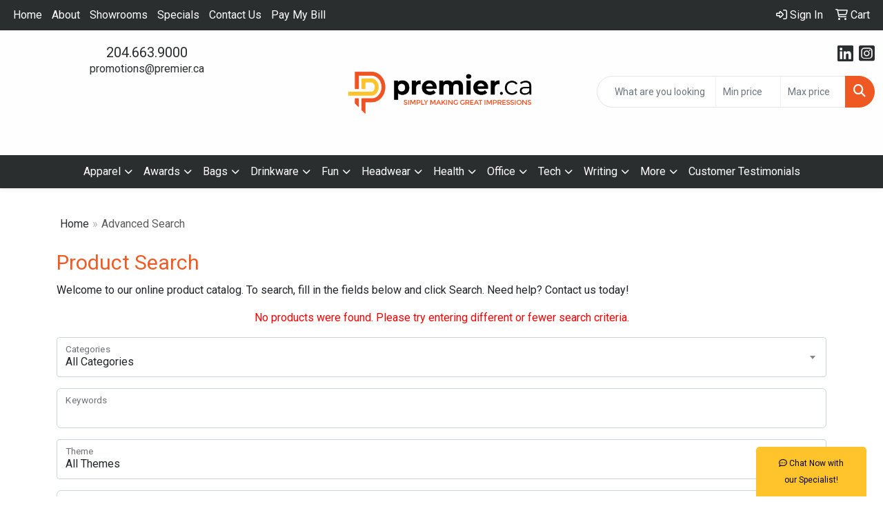

--- FILE ---
content_type: text/html
request_url: https://promo.premier.ca/ws/ws.dll/StartSrch?UID=236685&WENavID=16694702
body_size: 13849
content:
<!-- WebExpress Embedded iFrame Page : Product Search -->
<!-- FOR NET MON & LB: Search Criteria Page -->
<!DOCTYPE html>
<html lang="en">
  <head>
    <meta charset="utf-8">
    <meta http-equiv="X-UA-Compatible" content="IE=edge">
    <meta name="viewport" content="width=device-width, initial-scale=1">
    <meta name="robots" content="noindex">
    <!-- The above 3 meta tags *must* come first in the head; any other head content must come *after* these tags -->
    <!-- Bootstrap core CSS -->
    <link href="/distsite/styles/8/css/bootstrap.min.css" rel="stylesheet">
	<!-- Flexslider -->
    <link href="/distsite/styles/8/css/flexslider.css" rel="stylesheet">
    <!-- HTML5 shim and Respond.js for IE8 support of HTML5 elements and media queries -->
    <!--[if lt IE 9]>
      <script src="https://oss.maxcdn.com/html5shiv/3.7.2/html5shiv.min.js"></script>
      <script src="https://oss.maxcdn.com/respond/1.4.2/respond.min.js"></script>
    <![endif]-->

    <!-- For this page only -->
    <link href="/distsite/styles/8/css/bootstrap-multiselect.css" rel="stylesheet">
    <link href="/distsite/styles/8/css/select2.css" rel="stylesheet" />

    <!-- Custom styles for this theme (must load after standard styles above for override) -->
    <link href="/we/we.dll/StyleSheet?UN=236685&Type=WETheme-PS&TS=45876.6382175926" rel="stylesheet">

    <style>
      /* Absolute Center Spinner */
      .loading {
        position: fixed;
        z-index: 9999;
        height: 2em;
        width: 2em;
        overflow: show;
        margin: auto;
        top: 0;
        left: 0;
        bottom: 0;
        right: 0;
      }
      /* :not(:required) hides these rules from IE9 and below */
      .loading:not(:required) {
        /* hide "loading..." text */
        font: 0/0 a;
        color: transparent;
        text-shadow: none;
        background-color: transparent;
        border: 0;
      }
      
      .loading:not(:required):after {
        content: '';
        display: block;
        font-size: 10px;
        width: 1em;
        height: 1em;
        margin-top: -0.5em;
        -webkit-animation: spinner 1500ms infinite linear;
        -moz-animation: spinner 1500ms infinite linear;
        -ms-animation: spinner 1500ms infinite linear;
        -o-animation: spinner 1500ms infinite linear;
        animation: spinner 1500ms infinite linear;
        border-radius: 0.5em;
        -webkit-box-shadow: rgba(0, 0, 0, 0.75) 1.5em 0 0 0, rgba(0, 0, 0, 0.75) 1.1em 1.1em 0 0, rgba(0, 0, 0, 0.75) 0 1.5em 0 0, rgba(0, 0, 0, 0.75) -1.1em 1.1em 0 0, rgba(0, 0, 0, 0.5) -1.5em 0 0 0, rgba(0, 0, 0, 0.5) -1.1em -1.1em 0 0, rgba(0, 0, 0, 0.75) 0 -1.5em 0 0, rgba(0, 0, 0, 0.75) 1.1em -1.1em 0 0;
        box-shadow: rgba(0, 0, 0, 0.75) 1.5em 0 0 0, rgba(0, 0, 0, 0.75) 1.1em 1.1em 0 0, rgba(0, 0, 0, 0.75) 0 1.5em 0 0, rgba(0, 0, 0, 0.75) -1.1em 1.1em 0 0, rgba(0, 0, 0, 0.75) -1.5em 0 0 0, rgba(0, 0, 0, 0.75) -1.1em -1.1em 0 0, rgba(0, 0, 0, 0.75) 0 -1.5em 0 0, rgba(0, 0, 0, 0.75) 1.1em -1.1em 0 0;
      }
      
      /* Animation */
      
      @-webkit-keyframes spinner {
        0% {
          -webkit-transform: rotate(0deg);
          -moz-transform: rotate(0deg);
          -ms-transform: rotate(0deg);
          -o-transform: rotate(0deg);
          transform: rotate(0deg);
        }
        100% {
          -webkit-transform: rotate(360deg);
          -moz-transform: rotate(360deg);
          -ms-transform: rotate(360deg);
          -o-transform: rotate(360deg);
          transform: rotate(360deg);
        }
      }
      @-moz-keyframes spinner {
        0% {
          -webkit-transform: rotate(0deg);
          -moz-transform: rotate(0deg);
          -ms-transform: rotate(0deg);
          -o-transform: rotate(0deg);
          transform: rotate(0deg);
        }
        100% {
          -webkit-transform: rotate(360deg);
          -moz-transform: rotate(360deg);
          -ms-transform: rotate(360deg);
          -o-transform: rotate(360deg);
          transform: rotate(360deg);
        }
      }
      @-o-keyframes spinner {
        0% {
          -webkit-transform: rotate(0deg);
          -moz-transform: rotate(0deg);
          -ms-transform: rotate(0deg);
          -o-transform: rotate(0deg);
          transform: rotate(0deg);
        }
        100% {
          -webkit-transform: rotate(360deg);
          -moz-transform: rotate(360deg);
          -ms-transform: rotate(360deg);
          -o-transform: rotate(360deg);
          transform: rotate(360deg);
        }
      }
      @keyframes spinner {
        0% {
          -webkit-transform: rotate(0deg);
          -moz-transform: rotate(0deg);
          -ms-transform: rotate(0deg);
          -o-transform: rotate(0deg);
          transform: rotate(0deg);
        }
        100% {
          -webkit-transform: rotate(360deg);
          -moz-transform: rotate(360deg);
          -ms-transform: rotate(360deg);
          -o-transform: rotate(360deg);
          transform: rotate(360deg);
        }
      }
      </style>
</head>

<body style="background:#fff;">

<div class="container page">

    <!-- Breadcrumbs -->
    <ol class="breadcrumb">
   	<li><a href="https://promo.premier.ca" target="_top">Home</a></li>
    <li class="active">Advanced Search</li>
</ol>


          <div id="search-header-txt">
            <p></p>
          </div>

          <div id="search-header-txt">
            <h1>Product Search</h1>
            <p>Welcome to our online product catalog. To search, fill in the fields below and click Search. Need help? Contact us today!</p>
            <p></p>
          </div> <!-- /#search header txt -->

<p style="color:red;text-align:center;">No products were found. Please try entering different or fewer search criteria.</p>

<form class="form-horizontal" role="form" method="GET" action="/ws/ws.dll/StartSrch" onsubmit="return Form_Validator(SrchCrit)" name="SrchCrit">

<input type="hidden" name="DistID" value="236685">
<input type="hidden" name="ProdSelect" value="">
<input type="hidden" name="Srching" value="1">


                          <div class="form-floating mb-3">

                            <select name="Category" class="form-control product-category-select" style="width:100%;">
              <option value="">All Categories</option>
                              <option value="118">3D Miniatures</option><option value="866">Adapters</option><option value="224">Address Books</option><option value="742">Adhesives</option><option value="2">Air Fresheners</option><option value="4">Alarms</option><option value="5">Albums</option><option value="273">Animals-Stuffed</option><option value="815">Antenna Toppers</option><option value="6">Appliances</option><option value="7">Aprons</option><option value="745">Aquariums</option><option value="8">Armbands</option><option value="682">Art</option><option value="9">Ashtrays</option><option value="10">Atlases</option><option value="402">Attaches</option><option value="652">Automotive Kits</option><option value="13">Awards</option><option value="697">Back Braces</option><option value="357">Backpacks</option><option value="819">Badge Holders</option><option value="15">Badges</option><option value="20">Bags</option><option value="24">Balloons</option><option value="341">Balls</option><option value="864">Bandages</option><option value="826">Bandanas</option><option value="25">Banks</option><option value="759">Barrettes</option><option value="477">Bases</option><option value="706">Basketball Hoops</option><option value="816">Baskets</option><option value="414">Baskets-Gift/Food</option><option value="622">Bath Gels</option><option value="606">Bats</option><option value="484">Batteries</option><option value="832">Beads</option><option value="868">Beanies</option><option value="33">Bells</option><option value="34">Belt Buckles</option><option value="35">Belts</option><option value="429">Beverage Insulators</option><option value="480">Beverages</option><option value="558">Bibs</option><option value="593">Bicycles</option><option value="38">Binders</option><option value="39">Binoculars</option><option value="390">Bird Feeders</option><option value="40">Blankets</option><option value="504">Blenders</option><option value="452">Boards-Bulletin</option><option value="41">Boards-Carving</option><option value="831">Boards-Chalk</option><option value="41">Boards-Cutting</option><option value="875">Boards-Flight</option><option value="200">Boards-Memo</option><option value="875">Boards-Tasting</option><option value="717">Boats</option><option value="812">Bodysuits</option><option value="475">Bolos</option><option value="369">Book Ends</option><option value="43">Bookmarks</option><option value="44">Books</option><option value="312">Books-Record Keeping</option><option value="413">Boomerangs</option><option value="429">Bottle Covers</option><option value="429">Bottle Holders</option><option value="46">Bottles</option><option value="47">Bowls</option><option value="619">Bows</option><option value="49">Boxes</option><option value="489">Boxes-Packaging</option><option value="305">Bracelets</option><option value="780">Breath Fresheners</option><option value="50">Briefcases</option><option value="421">Brochures</option><option value="550">Brooms</option><option value="51">Brushes</option><option value="461">Brushes-Lint</option><option value="563">Brushes-Tooth</option><option value="622">Bubble Bath</option><option value="789">Bubble Machines</option><option value="52">Buckets</option><option value="452">Bulletin Boards</option><option value="57">Buttons</option><option value="542">Cables</option><option value="410">Caddies</option><option value="58">Calculators</option><option value="327">Calendars</option><option value="332">Cameras</option><option value="429">Can Covers</option><option value="429">Can Holders</option><option value="66">Candles</option><option value="67">Candy</option><option value="453">Candy Machines</option><option value="867">Cannons</option><option value="472">Cans</option><option value="594">Canteens</option><option value="69">Caps</option><option value="852">Car Seats</option><option value="772">Carabiners</option><option value="383">Carafes</option><option value="793">Card Readers</option><option value="324">Cards</option><option value="801">Cards-Download</option><option value="809">Cards-Gift</option><option value="225">Cards-Phone</option><option value="434">Carts</option><option value="41">Carving Boards</option><option value="72">Cases</option><option value="108">Castings</option><option value="420">Catalogs/Cat Sheets</option><option value="11">CDs</option><option value="427">Certificate Frames</option><option value="75">Certificates</option><option value="76">Chairs</option><option value="471">Chalk</option><option value="831">Chalkboards</option><option value="792">Chargers</option><option value="664">Charms</option><option value="323">Charts</option><option value="361">Checkbook Covers</option><option value="598">Checks</option><option value="403">Chests</option><option value="303">Chimes</option><option value="690">Cigars</option><option value="663">Clapboards</option><option value="674">Clay</option><option value="651">Cleaners</option><option value="368">Clip Holders/Dispensers</option><option value="80">Clipboards</option><option value="564">Clippers</option><option value="81">Clips</option><option value="349">Clips-Money</option><option value="82">Clocks</option><option value="547">Cloths</option><option value="614">Clubs</option><option value="83">Coasters</option><option value="162">Coats</option><option value="519">Cocoa</option><option value="343">Coffee</option><option value="505">Coffee Makers</option><option value="85">Coin Holders</option><option value="86">Coins</option><option value="767">Colanders</option><option value="639">Collars</option><option value="222">Colognes</option><option value="351">Coloring Books</option><option value="87">Combs</option><option value="11">Compact Discs</option><option value="88">Compasses</option><option value="557">Compressors</option><option value="711">Computers</option><option value="795">Condiments</option><option value="467">Condoms</option><option value="760">Cones</option><option value="568">Confetti</option><option value="90">Containers</option><option value="727">Cookies</option><option value="91">Coolers</option><option value="435">Cords</option><option value="671">Corks</option><option value="495">Corkscrews</option><option value="634">Cosmetics</option><option value="621">Costumes</option><option value="725">Cots</option><option value="396">Coupons</option><option value="92">Covers</option><option value="871">Craft Kits</option><option value="456">Crates</option><option value="320">Crayons</option><option value="559">Creepers</option><option value="462">Crowns</option><option value="93">Crystal</option><option value="763">Cuff Links</option><option value="94">Cups</option><option value="517">Currency Converters</option><option value="665">Curtains</option><option value="319">Cushions</option><option value="173">Cutters</option><option value="41">Cutting Boards</option><option value="885">Dampeners</option><option value="96">Decals</option><option value="383">Decanters</option><option value="97">Decorations</option><option value="679">Dental Floss</option><option value="98">Desk Organizers</option><option value="756">Desk Sets</option><option value="555">Desks</option><option value="512">Detectors</option><option value="100">Diaries</option><option value="878">Dice</option><option value="754">Die Cast Vehicles</option><option value="876">Diffusers</option><option value="101">Dishes</option><option value="493">Disk Cases</option><option value="102">Dispensers</option><option value="103">Displays</option><option value="739">Diving Equipment</option><option value="566">Divot Tools</option><option value="836">Dog Treats</option><option value="104">Dolls</option><option value="438">Door Knockers</option><option value="801">Download Cards</option><option value="105">Drafting Instruments</option><option value="391">Dresses</option><option value="137">Drinking Glasses</option><option value="480">Drinks</option><option value="856">Drones</option><option value="561">Droppers</option><option value="618">Dryers</option><option value="516">Dusters</option><option value="11">DVDs</option><option value="820">E-Book Readers</option><option value="716">Ear Buds</option><option value="530">Ear Plugs</option><option value="720">Earmuffs</option><option value="716">Earphones</option><option value="799">Earrings</option><option value="106">Easels</option><option value="773">Electronic Organizers</option><option value="786">Embedments</option><option value="109">Emblems</option><option value="111">Emery Boards</option><option value="808">Entrapments</option><option value="112">Envelopes</option><option value="114">Erasers</option><option value="479">Essential Oils</option><option value="691">Exercise Equipment</option><option value="528">Eyeglasses</option><option value="116">Fabrics-Non-Wearables</option><option value="360">Fanny Packs</option><option value="117">Fans</option><option value="118">Figurines</option><option value="119">Files</option><option value="677">Film</option><option value="837">Filters</option><option value="640">Fire Extinguishers</option><option value="858">Fire Pits</option><option value="858">Fireplaces</option><option value="374">First Aid Kits</option><option value="770">Fishing Poles</option><option value="534">Fitness Trackers</option><option value="524">Flag Accessories</option><option value="122">Flags</option><option value="880">Flags-Sticky</option><option value="778">Flash Drives</option><option value="123">Flashlights</option><option value="441">Flasks</option><option value="875">Flight Boards</option><option value="818">Flooring</option><option value="680">Flowers</option><option value="126">Fly Swatters</option><option value="125">Flying Discs</option><option value="581">Foam</option><option value="790">Fog Machines</option><option value="127">Folders</option><option value="128">Food</option><option value="850">Forks</option><option value="598">Forms</option><option value="791">Fountains</option><option value="427">Frames-Certificate</option><option value="784">Frames-License</option><option value="490">Frames-Monitor</option><option value="227">Frames-Picture</option><option value="814">Fruit</option><option value="130">Fulfillment Services</option><option value="549">Funnels</option><option value="132">Furniture</option><option value="133">Games</option><option value="326">Garden Supplies</option><option value="134">Garters</option><option value="135">Gauges</option><option value="444">Gavels</option><option value="813">Gels</option><option value="809">Gift Cards</option><option value="834">Gift Wrap</option><option value="414">Gift/Food Baskets</option><option value="137">Glasses-Drinking</option><option value="528">Glasses-Eye</option><option value="869">Glasses-Shot</option><option value="776">Global Positioning Systems</option><option value="138">Globes</option><option value="139">Gloves</option><option value="636">Goggles</option><option value="614">Golf Clubs</option><option value="615">Golf Kits</option><option value="566">Golf Tools</option><option value="714">Gowns</option><option value="776">GPSs</option><option value="764">Graters</option><option value="650">Greens/Grass</option><option value="576">Grills</option><option value="765">Grinders</option><option value="805">Grips</option><option value="533">Grocery Dividers</option><option value="881">Growlers</option><option value="553">Guards</option><option value="810">Gum</option><option value="796">Hair Products</option><option value="431">Hammocks</option><option value="797">Hand Sanitizers</option><option value="699">Handcuffs</option><option value="379">Handkerchiefs</option><option value="683">Handles</option><option value="346">Hangers</option><option value="358">Hangers-Door</option><option value="778">Hard Drives</option><option value="769">Hard Hats</option><option value="841">Hardware</option><option value="143">Hats</option><option value="145">Headbands</option><option value="716">Headphones</option><option value="716">Headsets</option><option value="700">Heat Packs</option><option value="854">Heat Presses</option><option value="769">Helmets</option><option value="147">Highlighters</option><option value="675">Hockey Pucks</option><option value="72">Holders</option><option value="539">Hole Punches</option><option value="430">Holograms</option><option value="459">Holsters</option><option value="833">Hoodies</option><option value="346">Hooks</option><option value="155">Horns</option><option value="156">Hosiery</option><option value="580">Hourglasses</option><option value="787">Hubs</option><option value="821">Humidifiers</option><option value="694">Humidors</option><option value="375">Hygiene Kits</option><option value="829">Ice Cubes</option><option value="703">Ice Packs</option><option value="158">Incentive Programs</option><option value="499">Index Tabs</option><option value="160">Inflatables</option><option value="556">Inflators</option><option value="445">Information Packets</option><option value="877">Infusers</option><option value="463">Ink-Stamp Pads</option><option value="740">Insect Repellents</option><option value="393">Inserts</option><option value="161">Invitations</option><option value="466">Irons</option><option value="162">Jackets</option><option value="163">Jars</option><option value="100">Journals</option><option value="437">Jugs</option><option value="812">Jumpsuits</option><option value="329">Kaleidoscopes</option><option value="382">Karaoke Systems</option><option value="696">Kayaks</option><option value="168">Key Chains / Rings</option><option value="788">Keyboards</option><option value="497">Keys</option><option value="171">Kites</option><option value="652">Kits-Automotive</option><option value="871">Kits-Craft</option><option value="374">Kits-First Aid</option><option value="615">Kits-Golf</option><option value="375">Kits-Hygiene</option><option value="634">Kits-Makeup</option><option value="540">Kits-Other</option><option value="643">Kits-Sewing</option><option value="348">Kits-Shoe Shine</option><option value="531">Kits-Survival</option><option value="289">Kits-Tool</option><option value="375">Kits-Travel</option><option value="817">Kits-Wine</option><option value="130">Kitting Services</option><option value="173">Knives</option><option value="523">Label Printers</option><option value="174">Labels</option><option value="310">Laminators</option><option value="175">Lamps</option><option value="176">Lanterns</option><option value="744">Lanyards</option><option value="867">Launchers</option><option value="326">Lawn Supplies</option><option value="639">Leashes</option><option value="620">Leis</option><option value="872">Lenses</option><option value="768">Lenticulars</option><option value="784">License Frames</option><option value="181">License Plates</option><option value="92">Lids</option><option value="884">Life Jackets</option><option value="609">Light Bulbs</option><option value="182">Lighters</option><option value="849">Liners</option><option value="461">Lint Removers</option><option value="616">Lip Balms</option><option value="183">Locks</option><option value="735">Lotions</option><option value="185">Luggage</option><option value="605">Lures</option><option value="188">Magnets</option><option value="189">Magnifiers</option><option value="458">Mailboxes</option><option value="634">Makeup Kits</option><option value="522">Manicure Sets</option><option value="190">Maps</option><option value="673">Marble</option><option value="191">Markers</option><option value="611">Massagers</option><option value="192">Matches</option><option value="193">Mats</option><option value="197">Measuring Devices</option><option value="198">Measuring Tapes</option><option value="392">Medallions</option><option value="392">Medals</option><option value="635">Medical Equipment</option><option value="582">Medicine</option><option value="405">Megaphones</option><option value="200">Memo Boards</option><option value="201">Memo Pad & Paper Holders</option><option value="719">Menus</option><option value="755">Microphones</option><option value="339">Microscopes</option><option value="204">Mirrors</option><option value="546">Mittens</option><option value="237">Mitts</option><option value="504">Mixers</option><option value="206">Mobiles</option><option value="754">Models</option><option value="857">Molds</option><option value="349">Money Clips</option><option value="515">Money-Play</option><option value="490">Monitor Frames</option><option value="698">Monoculars</option><option value="859">Motorcycles</option><option value="646">Motors</option><option value="488">Mouse Pads</option><option value="494">Mouse-Computer</option><option value="207">Mugs</option><option value="682">Murals</option><option value="242">Music Players</option><option value="208">Musical Instruments</option><option value="111">Nail Files</option><option value="737">Nail Polishes</option><option value="209">Name Plates</option><option value="600">Napkin Rings</option><option value="415">Napkins</option><option value="394">Necklaces</option><option value="743">Needles</option><option value="887">Nets</option><option value="882">NFTs</option><option value="353">Nickels</option><option value="211">Night Lights</option><option value="661">Noise Makers</option><option value="455">Notebooks</option><option value="880">Notes-Sticky</option><option value="428">Nuts</option><option value="479">Oil Products</option><option value="45">Openers</option><option value="325">Organizers</option><option value="213">Ornaments</option><option value="562">Overalls</option><option value="670">Pacifiers</option><option value="489">Packaging Containers</option><option value="851">Paddle Boards</option><option value="874">Paddles</option><option value="236">Padfolios</option><option value="215">Pads</option><option value="52">Pails</option><option value="865">Paint</option><option value="682">Paintings</option><option value="749">Pajamas</option><option value="658">Palettes</option><option value="628">Pans</option><option value="315">Pants</option><option value="216">Paper</option><option value="217">Paper Weights</option><option value="432">Patches</option><option value="773">PDAs</option><option value="534">Pedometers</option><option value="367">Pen/Pencil Holders</option><option value="686">Pencil Sharpeners</option><option value="219">Pencils</option><option value="800">Pendants</option><option value="220">Pennants</option><option value="221">Pens</option><option value="597">Pepper Spray</option><option value="222">Perfumes</option><option value="552">Permits</option><option value="836">Pet Treats</option><option value="281">Phone Accessories</option><option value="224">Phone Books</option><option value="225">Phone Cards</option><option value="224">Phone Indexes</option><option value="442">Phones</option><option value="843">Picks</option><option value="226">Picnic Baskets</option><option value="227">Picture Frames</option><option value="228">Pillows</option><option value="687">Pinatas</option><option value="229">Pins</option><option value="704">Pipes-Smoking</option><option value="230">Pitchers</option><option value="325">Planners</option><option value="398">Plants</option><option value="231">Plaques</option><option value="233">Plates</option><option value="322">Platters</option><option value="641">Plugs</option><option value="842">Plush Toy Accessories</option><option value="273">Plush Toys</option><option value="235">Pocket Protectors</option><option value="377">Pointers</option><option value="798">Poker Chips</option><option value="400">Pom-Poms</option><option value="244">Ponchos</option><option value="835">Popcorn</option><option value="236">Portfolios</option><option value="419">Postcards</option><option value="365">Posters</option><option value="237">Pot Holders</option><option value="603">Potpourri</option><option value="753">Pots</option><option value="238">Pouches</option><option value="570">Pourers</option><option value="792">Power Banks</option><option value="701">Power Converters</option><option value="701">Power Inverters</option><option value="792">Power Supplies</option><option value="474">Price Markers/Guns</option><option value="709">Printers</option><option value="682">Prints</option><option value="718">Projectors</option><option value="675">Pucks-Hockey</option><option value="729">Pumps</option><option value="608">Puppets</option><option value="633">Purifiers</option><option value="240">Purses</option><option value="614">Putters</option><option value="241">Puzzles</option><option value="666">Rackets</option><option value="409">Racks</option><option value="242">Radios</option><option value="560">Rattles</option><option value="364">Razors</option><option value="312">Record Keeping Books</option><option value="752">Record Players</option><option value="526">Recorders</option><option value="607">Reels</option><option value="248">Reflectors</option><option value="406">Remote Controls</option><option value="251">Ribbons</option><option value="166">Rings</option><option value="363">Robes</option><option value="559">Rompers</option><option value="376">Ropes</option><option value="604">Rubber Bands</option><option value="883">Rubber Ducks</option><option value="525">Rugs</option><option value="252">Rulers</option><option value="645">Safes</option><option value="579">Sashes</option><option value="779">Sauces</option><option value="254">Scales</option><option value="710">Scanners</option><option value="255">Scarves</option><option value="256">Scissors</option><option value="571">Scoopers</option><option value="853">Scooters</option><option value="617">Scorekeepers</option><option value="257">Scrapers</option><option value="258">Scratch-Off Items</option><option value="257">Scratchers</option><option value="490">Screen Frames</option><option value="259">Screwdrivers</option><option value="807">Scrubs</option><option value="758">Scrunchies</option><option value="260">Sculptures</option><option value="464">Seals</option><option value="261">Seed Paper</option><option value="261">Seeds</option><option value="512">Sensors</option><option value="643">Sewing Kits</option><option value="275">Shades</option><option value="416">Shakers</option><option value="686">Sharpeners</option><option value="364">Shavers</option><option value="500">Sheet Protectors</option><option value="847">Sheets</option><option value="681">Shelves</option><option value="553">Shields</option><option value="262">Shirts</option><option value="660">Shoe Horns</option><option value="263">Shoe Laces</option><option value="348">Shoe Shine Kits</option><option value="537">Shoes</option><option value="264">Shorts</option><option value="869">Shot Glasses</option><option value="630">Shovels</option><option value="622">Shower Gels</option><option value="863">Showerheads</option><option value="513">Shredders</option><option value="265">Signs</option><option value="732">Silverware</option><option value="782">Skateboards</option><option value="726">Skewers</option><option value="449">Skirts</option><option value="783">Skis</option><option value="827">Sleds</option><option value="846">Sleeping Bags</option><option value="848">Sleeves</option><option value="825">Slingshots</option><option value="870">Slippers</option><option value="408">Snow Domes</option><option value="781">Snowboards</option><option value="622">Soap</option><option value="602">Soap Dishes</option><option value="266">Socks</option><option value="538">Software</option><option value="761">Solar Panels</option><option value="444">Sound Blocks</option><option value="545">Spa Sets</option><option value="545">Spas</option><option value="577">Spatulas</option><option value="590">Speakers</option><option value="267">Spices</option><option value="672">Spinners</option><option value="318">Sponges</option><option value="627">Spoon Rests</option><option value="731">Spoons</option><option value="548">Squeegees</option><option value="707">Squeeze Toys</option><option value="689">Squeezers</option><option value="463">Stamp Pads/Ink</option><option value="331">Stamps</option><option value="370">Stands</option><option value="344">Staple Removers</option><option value="344">Staplers</option><option value="270">Stationery</option><option value="612">Statues</option><option value="506">Steamers</option><option value="399">Stemware</option><option value="283">Stencils</option><option value="242">Stereos</option><option value="96">Stickers</option><option value="567">Sticks</option><option value="880">Sticky Flags</option><option value="880">Sticky Notes</option><option value="844">Stirrers</option><option value="407">Stockings</option><option value="751">Stones</option><option value="775">Stools</option><option value="572">Stoppers</option><option value="767">Strainers</option><option value="272">Straps</option><option value="574">Straws</option><option value="551">Streamers</option><option value="707">Stress Balls</option><option value="707">Stress Toys</option><option value="435">Strings</option><option value="734">Strobe Lights</option><option value="822">Strollers</option><option value="842">Stuffed Animal Accessories</option><option value="273">Stuffed Animals</option><option value="823">Styluses</option><option value="536">Sunblock</option><option value="274">Sunglasses</option><option value="536">Sunscreen</option><option value="275">Sunshades</option><option value="536">Suntan Lotions</option><option value="804">Surfboards</option><option value="531">Survival Kits</option><option value="276">Suspenders</option><option value="145">Sweatbands</option><option value="317">Sweaters</option><option value="277">Sweats</option><option value="715">Swim Fins</option><option value="747">Swimming Pools</option><option value="748">Swimsuits</option><option value="626">Syringes</option><option value="702">Tables</option><option value="685">Tablets</option><option value="498">Tabs-Metal</option><option value="279">Tags</option><option value="839">Tank Tops</option><option value="280">Tape</option><option value="198">Tape Measures</option><option value="435">Tassels</option><option value="875">Tasting Boards</option><option value="656">Tattoos</option><option value="518">Tea</option><option value="385">Teapots</option><option value="565">Tees-Golf</option><option value="282">Telescopes</option><option value="501">Televisions</option><option value="283">Templates</option><option value="595">Tents</option><option value="436">Test Tubes</option><option value="512">Testers</option><option value="285">Thermometers</option><option value="347">Thermoses</option><option value="642">Thimbles</option><option value="778">Thumb Drives</option><option value="638">Tiaras</option><option value="529">Tickets</option><option value="828">Tie Bars</option><option value="286">Ties</option><option value="465">Tiles</option><option value="287">Timers</option><option value="472">Tins</option><option value="855">Tissues</option><option value="507">Toasters</option><option value="662">Toilet Accessories</option><option value="375">Toiletries</option><option value="288">Tokens</option><option value="624">Tongs</option><option value="289">Tool Kits</option><option value="289">Tools</option><option value="563">Toothbrushes</option><option value="563">Toothpaste</option><option value="736">Toothpicks</option><option value="290">Towels</option><option value="291">Toys</option><option value="776">Trackers</option><option value="338">Trade Show Booths</option><option value="292">Transfers</option><option value="381">Translators</option><option value="443">Trash Cans</option><option value="375">Travel Kits</option><option value="322">Trays</option><option value="398">Trees</option><option value="879">Tripods</option><option value="741">Trivets</option><option value="293">Trophies</option><option value="535">Trophy Parts</option><option value="489">Tubes-Packaging</option><option value="840">Tumblers</option><option value="752">Turntables</option><option value="693">Tweezers</option><option value="294">Umbrellas</option><option value="468">Underwear</option><option value="295">Uniforms</option><option value="684">Urns</option><option value="778">USB Drives</option><option value="296">Utensils</option><option value="337">Vacuums</option><option value="728">Valves</option><option value="362">Vases</option><option value="389">Vests</option><option value="585">Video Players</option><option value="586">Video Recorders</option><option value="669">Viewers</option><option value="298">Vinyl Letters</option><option value="299">Visors</option><option value="526">Voice Recorders</option><option value="667">Wagons</option><option value="803">Wakeboards</option><option value="300">Wallets</option><option value="527">Wands</option><option value="583">Warmers</option><option value="443">Wastebaskets</option><option value="845">Watch Winders</option><option value="301">Watches</option><option value="806">Water</option><option value="824">Wax</option><option value="302">Weather Instruments</option><option value="610">Weights</option><option value="708">Whips</option><option value="354">Whistles</option><option value="713">Wi-Fi Routers</option><option value="830">Wigs</option><option value="373">Windsocks</option><option value="817">Wine Kits</option><option value="575">Wines</option><option value="544">Wipers</option><option value="873">Wipes</option><option value="353">Wood Nickels</option><option value="886">Wraps</option><option value="487">Wrist Rests</option><option value="305">Wristbands</option><option value="307">Yardsticks</option><option value="308">Yo-Yos</option><option value="309">Zipper Pulls</option>
                              </select>
              <label>Categories</label>

                        </div>



                        <div class="form-floating mb-3">
                            <input type="text" class="form-control" placeholder="" name="keywords" value="" id="search-keywords">
              <label for="search-keywords">Keywords</label>
                        </div>



            <div class="form-floating mb-3">

                            <select name="themeselect" class="form-control product-category-select" style="width:100%;">
              <option value="">All Themes</option>
                              <option value="3D">3D</option><option value="50's">50's</option><option value="60's">60's</option><option value="70's">70's</option><option value="80's">80's</option><option value="90's">90's</option><option value="Agriculture">Agriculture</option><option value="American">American</option><option value="Amusement">Amusement</option><option value="Animal">Animal</option><option value="Anniversary">Anniversary</option><option value="Automotive">Automotive</option><option value="Aviation">Aviation</option><option value="Award">Award</option><option value="Awareness">Awareness</option><option value="Baby">Baby</option><option value="Banking">Banking</option><option value="Barware">Barware</option><option value="Baseball">Baseball</option><option value="Basketball">Basketball</option><option value="Bathroom">Bathroom</option><option value="Beach">Beach</option><option value="Beauty">Beauty</option><option value="Beverage">Beverage</option><option value="Biking">Biking</option><option value="Birthday">Birthday</option><option value="Boating">Boating</option><option value="Bowling">Bowling</option><option value="Boxing">Boxing</option><option value="Breast Cancer Awareness">Breast Cancer Awareness</option><option value="Business">Business</option><option value="Camping">Camping</option><option value="Canadian">Canadian</option><option value="Cannabis">Cannabis</option><option value="Carnival">Carnival</option><option value="Carpentry">Carpentry</option><option value="Celebration">Celebration</option><option value="Chanukah">Chanukah</option><option value="Cheerleading">Cheerleading</option><option value="Children">Children</option><option value="Christmas">Christmas</option><option value="Church">Church</option><option value="Cinema">Cinema</option><option value="Cleaning">Cleaning</option><option value="Clothing">Clothing</option><option value="Club">Club</option><option value="College">College</option><option value="Computer">Computer</option><option value="Concert">Concert</option><option value="Construction">Construction</option><option value="Convention">Convention</option><option value="Cooking">Cooking</option><option value="Country">Country</option><option value="COVID-19">COVID-19</option><option value="Cutting">Cutting</option><option value="Cycling">Cycling</option><option value="Dancing">Dancing</option><option value="Decoration">Decoration</option><option value="Dentist">Dentist</option><option value="Drinking">Drinking</option><option value="Earth Day">Earth Day</option><option value="Easter">Easter</option><option value="Eating">Eating</option><option value="Education">Education</option><option value="Emergency">Emergency</option><option value="Entertainment">Entertainment</option><option value="Environmental">Environmental</option><option value="Executive">Executive</option><option value="Exercise">Exercise</option><option value="Eyewear">Eyewear</option><option value="Fall">Fall</option><option value="Fashion">Fashion</option><option value="Fire">Fire</option><option value="Fishing">Fishing</option><option value="Fitness">Fitness</option><option value="Food">Food</option><option value="Football">Football</option><option value="Footwear">Footwear</option><option value="Formal Event">Formal Event</option><option value="Fun">Fun</option><option value="Fundraising">Fundraising</option><option value="Funeral">Funeral</option><option value="Gambling">Gambling</option><option value="Games">Games</option><option value="Gardening">Gardening</option><option value="Gift">Gift</option><option value="Golf">Golf</option><option value="Graduation">Graduation</option><option value="Gymnastics">Gymnastics</option><option value="Halloween">Halloween</option><option value="Handyman">Handyman</option><option value="Headwear">Headwear</option><option value="Health">Health</option><option value="Hiking">Hiking</option><option value="Hockey">Hockey</option><option value="Holiday">Holiday</option><option value="Hospital">Hospital</option><option value="Hotel">Hotel</option><option value="Household">Household</option><option value="Hunting">Hunting</option><option value="Hygiene">Hygiene</option><option value="Jogging">Jogging</option><option value="July 4th">July 4th</option><option value="Kitchen">Kitchen</option><option value="Lacrosse">Lacrosse</option><option value="Legal">Legal</option><option value="Library">Library</option><option value="Lifeguard">Lifeguard</option><option value="Light">Light</option><option value="Magic">Magic</option><option value="Mardi Gras">Mardi Gras</option><option value="Martial Arts">Martial Arts</option><option value="Masquerade">Masquerade</option><option value="Medical">Medical</option><option value="Medieval">Medieval</option><option value="Military">Military</option><option value="Money">Money</option><option value="Motel">Motel</option><option value="Music">Music</option><option value="Nature">Nature</option><option value="Nautical">Nautical</option><option value="New Year">New Year</option><option value="Newspaper">Newspaper</option><option value="Non-Smoking">Non-Smoking</option><option value="Office">Office</option><option value="Oktoberfest">Oktoberfest</option><option value="Olympic">Olympic</option><option value="Organization">Organization</option><option value="Outdoors">Outdoors</option><option value="Party">Party</option><option value="Patio">Patio</option><option value="Patriotic">Patriotic</option><option value="Pet">Pet</option><option value="Pharmacy">Pharmacy</option><option value="Phone">Phone</option><option value="Photography">Photography</option><option value="Pickleball">Pickleball</option><option value="Picnic">Picnic</option><option value="Pirate">Pirate</option><option value="Plumbing">Plumbing</option><option value="Police">Police</option><option value="Politics">Politics</option><option value="Pride">Pride</option><option value="Racing">Racing</option><option value="Reading">Reading</option><option value="Real Estate">Real Estate</option><option value="Recycling">Recycling</option><option value="Religion">Religion</option><option value="Resort">Resort</option><option value="Restaurant">Restaurant</option><option value="Roaring 20's">Roaring 20's</option><option value="Rugby">Rugby</option><option value="Running">Running</option><option value="Safety">Safety</option><option value="Science">Science</option><option value="Security">Security</option><option value="Sewing">Sewing</option><option value="Shopping">Shopping</option><option value="Skating">Skating</option><option value="Skiing">Skiing</option><option value="Smoking">Smoking</option><option value="Soccer">Soccer</option><option value="Softball">Softball</option><option value="Spa">Spa</option><option value="Spanish">Spanish</option><option value="Sports">Sports</option><option value="Spring">Spring</option><option value="St. Patrick's Day">St. Patrick's Day</option><option value="State">State</option><option value="Summer">Summer</option><option value="Sun">Sun</option><option value="Swimming">Swimming</option><option value="Tailgating">Tailgating</option><option value="Television">Television</option><option value="Tennis">Tennis</option><option value="Thanksgiving">Thanksgiving</option><option value="Time">Time</option><option value="Towing">Towing</option><option value="Trade Show">Trade Show</option><option value="Train">Train</option><option value="Transportation">Transportation</option><option value="Travel">Travel</option><option value="Tropical">Tropical</option><option value="Vacation">Vacation</option><option value="Valentine's Day">Valentine's Day</option><option value="Vintage">Vintage</option><option value="Volleyball">Volleyball</option><option value="Walking">Walking</option><option value="Water Sports">Water Sports</option><option value="Weather">Weather</option><option value="Wedding">Wedding</option><option value="Western">Western</option><option value="Winter">Winter</option><option value="Wrestling">Wrestling</option><option value="Writing">Writing</option><option value="Yoga">Yoga</option>
                              </select>
              <input type="hidden" name="themes" value="">
                        <label>Theme</label>
                        </div>



                        <div class="form-floating mb-3">

                            <input type="text" class="form-control" placeholder="" name="colors" value="" id="search-color">
              <label class="control-label noselect" for="search-color">Colour</label>
                        </div>



                        <div class="form-floating mb-3">

                            <input type="text" class="form-control" placeholder="" name="itemnum" value="" id="search-itemnum">
              <label class="ccontrol-label noselect" for="search-itemnum">Item #</label>
                        </div>



                        <div class="row">
                          <div class="col-md-4">
                            <div class="form-floating mb-3">

                            <input type="text" class="form-control" placeholder="" name="LoP" value="">
                <label class="control-label">Min Price</label>
                        </div>
                          </div>
                          <div class="col-md-4">
                            <div class="form-floating mb-3">

                            <input type="text" class="form-control" placeholder="" name="HiP" value="">
                <label class="control-label">Max Price</label>
                          </div>
                          </div>
                          <div class="col-md-4">
                            <div class="form-floating mb-3">

                            <input type="text" class="form-control" placeholder="" name="Qty" value="">
                 <label class="control-label">Qty</label>
                        </div>
                          </div>
                        </div>





  <!--
                   <div class="row mb-3">
              <div class="col">
                <div class="form-floating">
                <input type="text" class="form-control" placeholder="" name="ProdTime" value="" placeholder="Days">
                <label  class="control-label noselect">Production Time</label>
                </div>

              </div>
              <div class="col">

                <label class="checkbox-inline mt-3">
                    <input type="checkbox" name="RushService"  value="1"> Rush Service
                </label>

              </div>
            </div>


            <div class="form-floating mb-3">

              <select class="form-control" placeholder="" name="">
                <option>Select</option>
              </select>
              <label class="">Imprint Method</label>
                        </div>





    -->



                        <div class="mt-3">
  
                        <label class="col-sm-2 control-label">Other:</label>
  
                        <div class="col-sm-10">


              <div class="row">
                <div class="col-sm-6">


                <!--
                      <div class="checkbox">
                          <label>
                            <input type="checkbox" name="MadeInUSA"  value="1"> Made in USA
                          </label>
          </div>
    -->
    
                      <div class="checkbox">
                          <label>
                            <input type="checkbox" name="MadeInCanada"  value="1"> Made in Canada
                          </label>
            </div>
    
    <!--
                         <div class="checkbox">
                          <label>
                            <input type="checkbox" name="Union"  value="1"> Union Made
                          </label>
            </div>
    -->

    
                      <div class="checkbox">
                          <label>
                            <input type="checkbox" iname="EnvFriendly"  value="1"> Environmentally Friendly
                          </label>
          </div>
    

    <!--
                <div class="checkbox">
                <label>
                          <input type="checkbox" name="ShipsFromCA"  value="1"> Ships from Canada
                      </label>
          </div>


          -->



                </div>
                <div class="col-sm-6">
                  <!--
                     <div class="checkbox">
                       <label>
                          <input type="checkbox" name="ShipsFromUS"  value="1"> Ships from US
                      </label>
      </div>
        <div class="checkbox">
                      <label>
                          <input type="checkbox" name="PopularProducts"  value="1"> Popular Products
                      </label>
        </div>
                     <div class="checkbox">

                       <label>
                          <input type="checkbox" name="FreshIdeas"  value="1"> Fresh Ideas
                      </label>
        </div>
        <div class="checkbox">
                      <label>
                          <input type="checkbox" name="TimelyProducts"  value="1"> Timely products
                      </label>
        </div>
                      <div class="checkbox">

                      <label>
                          <input type="checkbox" name="NewProducts"  value="1"> New products
                      </label>

          </div>
             -->
                </div>
              </div>




                        </div>
                        </div>


                        <div id="search-footer" class="row">
                          <div class="col-6">
                               <!--<a href="javascript: popup('/ws/ws.dll/SrchHelp?DistID=236685','SrchHelp');" class="btn btn-default">Help</a>-->
                               <a href="/ws/ws.dll/StartSrch?DistID=236685&Clear.x=1" class="btn btn-default">Clear</a>
                          </div>
                          <div class="col-6 text-end">
                            <button type="submit" class="btn btn-default">Search</button>
                          </div>
                        </div>

          </form>



<!-- Custom footer -->





  </div> <!-- /container -->

<!-- Loading div -->
<div id="LoadingDiv" class="loading" style="visibility:hidden;">Loading&#8230;</div>

<script src="/distsite/styles/8/js/jquery.min.js"></script>
<script src="/distsite/styles/8/js/bootstrap.min.js"></script>
<script src="/distsite/styles/8/js/bootstrap-multiselect.min.js"></script>
<script src="/distsite/styles/8/js/select2.full.min.js"></script>
<script src="/distsite/styles/8/js/bootstrap-combobox.min.js"></script>
<script src="/js/Utils.js"></script>
<script>



  $(document).ready(function() {

  $('#themeselect').multiselect({
    maxHeight: 200,
    buttonClass: 'btn btn-default',
  });

  $('.combobox').combobox();

  });

function Form_Validator(frm) {
// Build the theme list
frm.themes.value='';
for (var i=0; i <frm.themeselect.options.length; i++) {
  if (frm.themeselect.options[i].selected) {
    if (frm.themes.value>'') frm.themes.value+=" OR ";
    frm.themes.value+=frm.themeselect.options[i].value;
  }
}

if (!AllDigits(frm.LoP,"Low Price Range",true)) return(false);
if (!AllDigits(frm.HiP,"High Price Range",true)) return(false);
if (!AllDigits(frm.Qty,"Quantity",true)) return(false);

$('button[type="submit"]').prop('disabled', true);
ShowLoadingSpinner(true);

return(true);
}

function ShowLoadingSpinner(SetTo)
{
  if (SetTo) {
    document.getElementById('LoadingDiv').style.visibility='visible';
  }
  else {
    document.getElementById('LoadingDiv').style.visibility='hidden';
  }
}
</script>
<!-- end this page only -->

  <script>
$('.product-category-select').select2({
  //selectOnClose:true  // This is broken in 4.0. Causes endless loop.  Check back - should be fixed later.
});
 </script>


<!-- iFrame Resizer -->
<script src="/js/iframeResizer.contentWindow.min.js"></script>
<script src="/js/IFrameUtils.js?20150930"></script> <!-- For custom iframe integration functions (not resizing) -->
<script>ScrollParentToTop();</script>



</body>
</html>


--- FILE ---
content_type: text/html
request_url: https://promo.premier.ca/we/we.dll/LiveChatCheck
body_size: 252
content:
0	Premier's live chat is available 8:00am-4:00pm Monday through Friday. After hours please fill out the contact form and you will receive a response the next business day. 	0